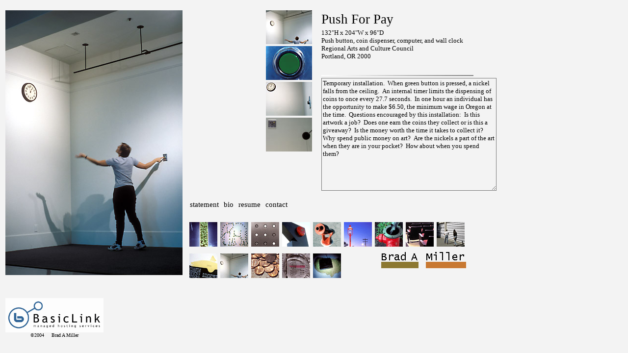

--- FILE ---
content_type: text/html
request_url: http://bamarts.com/index.php?previous_color=8c7831&current_color=c37831&click=11&project=11&image=1
body_size: 15842
content:







<!DOCTYPE HTML PUBLIC "-//W3C//DTD HTML 4.01 Transitional//EN" "http://www.w3.org/TR/html4/loose.dtd">
<html>
<head>
<title>bradmillerWORKS</title>
<meta http-equiv="Content-Type" content="text/html; charset=iso-8859-1">



<style type="text/css">
<!--
.bamarts {font-family: "Lucida Console"; font-size: 24pt; font-color: black}
.bradamiller {font-family: "Lucida Console"; font-size: 24pt; font-color: black}
.project_title {font-family: "Lucida Console"; font-size: 20pt; font-color: black}
.other_links {font-family: "Lucida Console"; font-size: 11pt; font-color: black}
.project_text {font-family: "Trebuchet MS"; font-size: 10pt; font-color: black}
.link_text {font-family: "Trebuchet MS"; font-size: 11pt; font-color: black}

A{text-decoration:none}

body {font-color:black}

textarea {
   font-size: 13px;
   text-align: left;
   color: black;
   font-family: "Trebuchet MS";
}

-->
</style>

<script language="JavaScript" type="text/JavaScript">
<!--
function MM_reloadPage(init) {  //reloads the window if Nav4 resized
  if (init==true) with (navigator) {if ((appName=="Netscape")&&(parseInt(appVersion)==4)) {
    document.MM_pgW=innerWidth; document.MM_pgH=innerHeight; onresize=MM_reloadPage; }}
  else if (innerWidth!=document.MM_pgW || innerHeight!=document.MM_pgH) location.reload();
}
MM_reloadPage(true);

function MM_preloadImages() { //v3.0
  var d=document; if(d.images){ if(!d.MM_p) d.MM_p=new Array();
    var i,j=d.MM_p.length,a=MM_preloadImages.arguments; for(i=0; i<a.length; i++)
    if (a[i].indexOf("#")!=0){ d.MM_p[j]=new Image; d.MM_p[j++].src=a[i];}}
}

function MM_swapImgRestore() { //v3.0
  var i,x,a=document.MM_sr; for(i=0;a&&i<a.length&&(x=a[i])&&x.oSrc;i++) x.src=x.oSrc;
}

function MM_findObj(n, d) { //v4.01
  var p,i,x;  if(!d) d=document; if((p=n.indexOf("?"))>0&&parent.frames.length) {
    d=parent.frames[n.substring(p+1)].document; n=n.substring(0,p);}
  if(!(x=d[n])&&d.all) x=d.all[n]; for (i=0;!x&&i<d.forms.length;i++) x=d.forms[i][n];
  for(i=0;!x&&d.layers&&i<d.layers.length;i++) x=MM_findObj(n,d.layers[i].document);
  if(!x && d.getElementById) x=d.getElementById(n); return x;
}

function MM_swapImage() { //v3.0
  var i,j=0,x,a=MM_swapImage.arguments; document.MM_sr=new Array; for(i=0;i<(a.length-2);i+=3)
   if ((x=MM_findObj(a[i]))!=null){document.MM_sr[j++]=x; if(!x.oSrc) x.oSrc=x.src; x.src=a[i+2];}
}
//-->
</script>
</head>





<body alink="#000000" vlink="#000000" link="#000000" bgcolor="#f3f3f3" 
onLoad="MM_preloadImages('images/navbar2_r2_c2_f2.gif','images/navbar2_r2_c3_f2.gif','images/navbar2_r2_c4_f2.gif','images/navbar2_r2_c5_f2.gif','images/navbar2_r2_c6_f2.gif','images/navbar2_r2_c7_f2.gif','images/navbar2_r2_c8_f2.gif','images/navbar2_r2_c9_f2.gif','images/navbar2_r2_c10_f2.gif','images/navbar2_r4_c2_f2.gif','images/navbar2_r4_c3_f2.gif','images/navbar2_r4_c4_f2.gif','images/navbar2_r4_c5_f2.gif','images/navbar2_r4_c6_f2.gif')">





<div id="Layer1" style="position:absolute; left:371px; top:407px; width:650px; height:219px; z-index:1">
  <table border="0" cellpadding="0" cellspacing="0" width="649">
    <!-- fwtable fwsrc="navbar2.png" fwbase="navbar2.gif" fwstyle="Dreamweaver" fwdocid = "754470692" fwnested="0" -->
    <tr>
      <td><img src="images/spacer.gif" alt="" name="undefined_2" width="12" height="1" border="0"></td>
      <td><img src="images/spacer.gif" alt="" name="undefined_2" width="63" height="1" border="0"></td>
      <td><img src="images/spacer.gif" alt="" name="undefined_2" width="63" height="1" border="0"></td>
      <td><img src="images/spacer.gif" alt="" name="undefined_2" width="63" height="1" border="0"></td>
      <td><img src="images/spacer.gif" alt="" name="undefined_2" width="63" height="1" border="0"></td>
      <td><img src="images/spacer.gif" alt="" name="undefined_2" width="63" height="1" border="0"></td>
      <td><img src="images/spacer.gif" alt="" name="undefined_2" width="63" height="1" border="0"></td>
      <td><img src="images/spacer.gif" alt="" name="undefined_2" width="63" height="1" border="0"></td>
      <td><img src="images/spacer.gif" alt="" name="undefined_2" width="63" height="1" border="0"></td>
      <td><img src="images/spacer.gif" alt="" name="undefined_2" width="63" height="1" border="0"></td>
      <td><img src="images/spacer.gif" alt="" name="undefined_2" width="70" height="1" border="0"></td>
      <td><img src="images/spacer.gif" alt="" name="undefined_2" width="1" height="1" border="0"></td>
    </tr>
    <tr>
      <td colspan="11">&nbsp;&nbsp;&nbsp;
	<font class="other_links">
	  <a href="index.php?previous_color=8c7831&current_color=c87831&click=12&extra=statement">statement</a><img src="images/spacer.gif"
		width="6" height="1">
	  <a href="index.php?previous_color=8c7831&current_color=c87831&click=12&extra=bio">bio</a><img src="images/spacer.gif" width="6"
		height="1">
	  <a href="resume.doc">resume</a><img src="images/spacer.gif" width="6"
		height="1">
	  <a href="index.php?previous_color=8c7831&current_color=c87831&click=12&extra=contact">contact</a> 
	</font>
	<br>&nbsp;
	</td>
      <td><img src="images/spacer.gif" alt="" name="undefined_2" width="1" height="12" border="0"></td>
    </tr>
    <tr>
      <td rowspan="4"><img src="images/spacer.gif" alt="" name="undefined_2" width="12" height="141" border="0"></td>
      <td><a href="index.php?previous_color=8c7831&current_color=c87831&click=12&project=01" onMouseOut="MM_swapImgRestore()"
	onMouseOver="MM_swapImage('navbar2_r2_c2','','images/navbar2_r2_c2_f2.gif',1)"><img
	name="navbar2_r2_c2" src="images/navbar2_r2_c2.gif" width="63" height="62" border="0"
	alt="30,000 Feet"></a></td>
      <td><a href="index.php?previous_color=8c7831&current_color=c87831&click=12&project=02" onMouseOut="MM_swapImgRestore()" onMouseOver="MM_swapImage('navbar2_r2_c3','','images/navbar2_r2_c3_f2.gif',1)"><img name="navbar2_r2_c3" src="images/navbar2_r2_c3.gif" width="63" height="62" border="0" alt=""></a></td>
      <td><a href="index.php?previous_color=8c7831&current_color=c87831&click=12&project=03" onMouseOut="MM_swapImgRestore()" onMouseOver="MM_swapImage('navbar2_r2_c4','','images/navbar2_r2_c4_f2.gif',1)"><img name="navbar2_r2_c4" src="images/navbar2_r2_c4.gif" width="63" height="62" border="0" alt=""></a></td>
      <td><a href="index.php?previous_color=8c7831&current_color=c87831&click=12&project=04" onMouseOut="MM_swapImgRestore()" onMouseOver="MM_swapImage('navbar2_r2_c5','','images/navbar2_r2_c5_f2.gif',1)"><img name="navbar2_r2_c5" src="images/navbar2_r2_c5.gif" width="63" height="62" border="0" alt=""></a></td>
      <td><a href="index.php?previous_color=8c7831&current_color=c87831&click=12&project=05" onMouseOut="MM_swapImgRestore()" onMouseOver="MM_swapImage('navbar2_r2_c6','','images/navbar2_r2_c6_f2.gif',1)"><img name="navbar2_r2_c6" src="images/navbar2_r2_c6.gif" width="63" height="62" border="0" alt=""></a></td>
      <td><a href="index.php?previous_color=8c7831&current_color=c87831&click=12&project=06" onMouseOut="MM_swapImgRestore()" onMouseOver="MM_swapImage('navbar2_r2_c7','','images/navbar2_r2_c7_f2.gif',1)"><img name="navbar2_r2_c7" src="images/navbar2_r2_c7.gif" width="63" height="62" border="0" alt=""></a></td>
      <td><a href="index.php?previous_color=8c7831&current_color=c87831&click=12&project=07" onMouseOut="MM_swapImgRestore()" onMouseOver="MM_swapImage('navbar2_r2_c8','','images/navbar2_r2_c8_f2.gif',1)"><img name="navbar2_r2_c8" src="images/navbar2_r2_c8.gif" width="63" height="62" border="0" alt=""></a></td>
      <td><a href="index.php?previous_color=8c7831&current_color=c87831&click=12&project=08" onMouseOut="MM_swapImgRestore()" onMouseOver="MM_swapImage('navbar2_r2_c9','','images/navbar2_r2_c9_f2.gif',1)"><img name="navbar2_r2_c9" src="images/navbar2_r2_c9.gif" width="63" height="62" border="0" alt=""></a></td>
      <td><a href="index.php?previous_color=8c7831&current_color=c87831&click=12&project=09" onMouseOut="MM_swapImgRestore()" onMouseOver="MM_swapImage('navbar2_r2_c10','','images/navbar2_r2_c10_f2.gif',1)"><img name="navbar2_r2_c10" src="images/navbar2_r2_c10.gif" width="63" height="62" border="0" alt=""></a></td>
      <td rowspan="4"><img src="images/spacer.gif" alt="" name="undefined_2" width="70" height="141" border="0"></td>
      <td><img src="images/spacer.gif" alt="" name="undefined_2" width="1" height="62" border="0"></td>
    </tr>
    <tr>
      <td colspan="9"><img src="images/spacer.gif" alt="" name="undefined_2" width="567" height="2" border="0"></td>
      <td><img src="images/spacer.gif" alt="" name="undefined_2" width="1" height="2" border="0"></td>
    </tr>
    <tr>
      <td><a href="index.php?previous_color=8c7831&current_color=c87831&click=12&project=10" onMouseOut="MM_swapImgRestore()" onMouseOver="MM_swapImage('navbar2_r4_c2','','images/navbar2_r4_c2_f2.gif',1)"><img name="navbar2_r4_c2" src="images/navbar2_r4_c2.gif" width="63" height="62" border="0" alt=""></a></td>
      <td><a href="index.php?previous_color=8c7831&current_color=c87831&click=12&project=11" onMouseOut="MM_swapImgRestore()" onMouseOver="MM_swapImage('navbar2_r4_c3','','images/navbar2_r4_c3_f2.gif',1)"><img name="navbar2_r4_c3" src="images/navbar2_r4_c3.gif" width="63" height="62" border="0" alt=""></a></td>
      <td><a href="index.php?previous_color=8c7831&current_color=c87831&click=12&project=12" onMouseOut="MM_swapImgRestore()" onMouseOver="MM_swapImage('navbar2_r4_c4','','images/navbar2_r4_c4_f2.gif',1)"><img name="navbar2_r4_c4" src="images/navbar2_r4_c4.gif" width="63" height="62" border="0" alt=""></a></td>
      <td><a href="index.php?previous_color=8c7831&current_color=c87831&click=12&project=13" onMouseOut="MM_swapImgRestore()" onMouseOver="MM_swapImage('navbar2_r4_c5','','images/navbar2_r4_c5_f2.gif',1)"><img name="navbar2_r4_c5" src="images/navbar2_r4_c5.gif" width="63" height="62" border="0" alt=""></a></td>
      <td><a href="index.php?previous_color=8c7831&current_color=c87831&click=12&project=14" onMouseOut="MM_swapImgRestore()" onMouseOver="MM_swapImage('navbar2_r4_c6','','images/navbar2_r4_c6_f2.gif',1)"><img name="navbar2_r4_c6" src="images/navbar2_r4_c6.gif" width="63" height="62" border="0" alt=""></a></td>
      <td rowspan="2" colspan="4" valign=top>
	<img src="images/spacer.gif" height=5 width=35><br>

    <table cellpadding=0 cellspacing=0 align=right>
                <tr>
			<td><img src="images/spacer.gif" width=68 height=10></td>
                        <td colspan=5 align=right>
                                <img src="images/bradamiller.gif">
                        </td>
                </tr>
                <tr>
			<td><img src="images/spacer.gif" width=68 height=10></td>
			<td><img src="images/spacer.gif" width=2 height=2></td>
                        <td bgcolor="#8c7831"><a href="index.php?previous_color=8c7831&current_color=c87831&click=12&extra=contact"><img src="images/spacer.gif" width=70 height=13 align=right border=0></a></td>
                        <td><img src="images/spacer.gif" width=14 height=1></td>
                        <td bgcolor="#c87831"><a href="index.php?previous_color=8c7831&current_color=c87831&click=12&extra=contact"><img src="images/spacer.gif" width=75 height=13 align=right border=0></a></td>
                </tr>
        </table>


      </td>
      <td><img src="images/spacer.gif" alt="" name="undefined_2" width="1" height="62" border="0"></td>
    </tr>
    <tr>
      <td colspan="5"><img src="images/spacer.gif" alt="" name="undefined_2" width="315" height="15" border="0"></td>
      <td><img src="images/spacer.gif" alt="" name="undefined_2" width="1" height="15" border="0"></td>
    </tr>
  </table>
  <p>
  </p> 
</div>
<table width="1024" border="0" cellpadding="0" cellspacing="0">
  <!--DWLayoutTable-->
  <tr>
    <td width="4" height="13"></td>
    <td width="542"></td>
    <td width="4"></td>
    <td width="98"></td>
    <td width="4"></td>
    <td width="363"></td>
    <td width="9"></td>
  </tr>
  <tr>
    <td height="366"></td>
    <td background="images/bluebgNOT.png" width="540" height="540" rowspan="2" valign="top">

<img src="images/galleryimages/111bg.jpg">
	&nbsp;    </td>
    <td></td>
    <td valign="top"><table width="100%" border="0" cellpadding="0" cellspacing="0">
        <!--DWLayoutTable-->

        <tr>
          <td width="94" height="69" valign="top"><a href="index.php?previous_color=8c7831&current_color=c87831&click=12&project=11&image=1"><img src="images/galleryimages/111md.jpg" width="94" height="69" border="0"></a></td>
          <td width="5"></td>
        </tr>
        <tr>
          <td height="4"></td>
          <td></td>
        </tr>

        <tr>
          <td width="94" height="69" valign="top"><a href="index.php?previous_color=8c7831&current_color=c87831&click=12&project=11&image=2"><img src="images/galleryimages/112md.jpg" width="94" height="69" border="0"></a></td>
          <td width="5"></td>
        </tr>
        <tr>
          <td height="4"></td>
          <td></td>
        </tr>

        <tr>
          <td width="94" height="69" valign="top"><a href="index.php?previous_color=8c7831&current_color=c87831&click=12&project=11&image=3"><img src="images/galleryimages/113md.jpg" width="94" height="69" border="0"></a></td>
          <td width="5"></td>
        </tr>
        <tr>
          <td height="4"></td>
          <td></td>
        </tr>

        <tr>
          <td width="94" height="69" valign="top"><a href="index.php?previous_color=8c7831&current_color=c87831&click=12&project=11&image=4"><img src="images/galleryimages/114md.jpg" width="94" height="69" border="0"></a></td>
          <td width="5"></td>
        </tr>
        <tr>
          <td height="4"></td>
          <td></td>
        </tr>


    </table></td>
    <td>&nbsp;</td>
    <td valign="top">

	<table>
	  <tr>
	    <td>&nbsp;</td>

	    <td valign="top" height="30"><font class="project_title">
Push For Pay
</font>
	    </td></tr>
	    <tr><td></td><td valign="top" height="90">

<font class="project_text">
132"H x 204"W x 96"D<br>
Push button, coin dispenser, computer, and wall clock<br>
Regional Arts and Culture Council<br>
Portland, OR		   2000

</font>

</td>

	    <td>&nbsp;</td>
	  </tr>
	  <tr>
	    <td width="2%">&nbsp;</td>
	    <td width="78%"><font class="project_text">
		<img src="images/greyfade.jpg"><br><img src="images/spacer.gif" height="4"><br>
		<textarea name="text_area" cols="48" rows="14"
		style="background-color:transparent;">
Temporary installation.  When green button is pressed, a nickel falls from the ceiling.  An internal timer limits the dispensing of coins to once every 27.7 seconds.  In one hour an individual has the opportunity to make $6.50, the minimum wage in Oregon at the time.  Questions encouraged by this installation:  Is this artwork a job?  Does one earn the coins they collect or is this a giveaway?  Is the money worth the time it takes to collect it?  Why spend public money on art?  Are the nickels a part of the art when they are in your pocket?  How about when you spend them?	        </textarea><P></font>
	    </td>
	    <td width="20%">&nbsp;</td>
	  </tr>
	</table>
</td>
    <td>&nbsp;</td>
  </tr>
  <tr>
    <td height="197"></td>
    <td></td>
    <td></td>
    <td></td>
    <td></td>
    <td></td>
  </tr>
</table>

<font size=-5>
<table>
<tr>
<td>
<center>
<a href="http://www.basiclink.com"><img src="images/logo.jpg" border=0></a><br>
&copy;2004 &nbsp;&nbsp;&nbsp; Brad A Miller
</center>

</font> 
</td>
</tr>
</table>

</body> </html>


